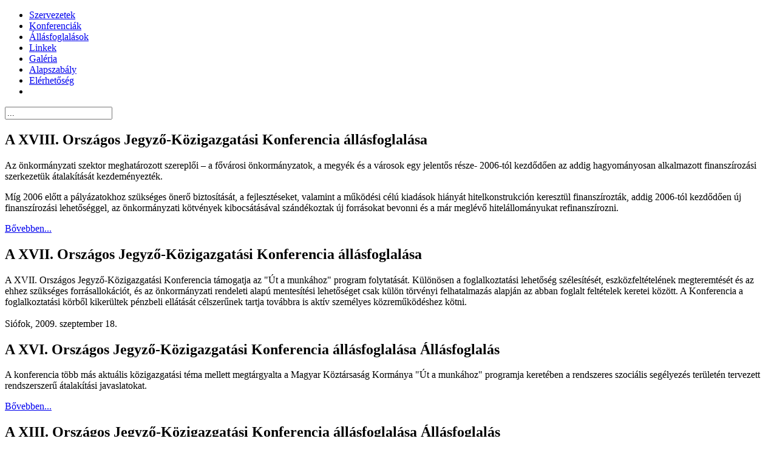

--- FILE ---
content_type: text/html; charset=utf-8
request_url: https://kozszov.org.hu/index.php/allasfoglalasok
body_size: 16646
content:


<!DOCTYPE html>
<html xml:lang="hu-hu" lang="hu-hu">
<head>
  <meta http-equiv="content-type" content="text/html; charset=utf-8">
		<meta name="viewport" content="width=device-width, initial-scale=1.0">
  <base href="https://kozszov.org.hu/index.php/allasfoglalasok">
  <meta name="generator" content="Joomla! - Open Source Content Management">
  <title>Állásfoglalások</title>
  <link href="/index.php/allasfoglalasok?format=feed&amp;type=rss" rel="alternate" type="application/rss+xml" title="RSS 2.0">
  <link href="/index.php/allasfoglalasok?format=feed&amp;type=atom" rel="alternate" type="application/atom+xml" title="Atom 1.0">
  <link rel="stylesheet" href="/plugins/system/rokbox/assets/styles/rokbox.css" type="text/css">
  <link rel="stylesheet" href="/templates/rt_alerion/css-compiled/menu-64858b6ee1346c22ccbc93c08e622cf2.css" type="text/css">
  <link rel="stylesheet" href="/libraries/gantry/css/grid-responsive.css" type="text/css">
  <link rel="stylesheet" href="/templates/rt_alerion/css-compiled/bootstrap.css" type="text/css">
  <link rel="stylesheet" href="/templates/rt_alerion/css-compiled/master-926b8e2bd52ccbb4c1c525206c8644d8.css" type="text/css">
  <link rel="stylesheet" href="/templates/rt_alerion/css-compiled/top-section-926b8e2bd52ccbb4c1c525206c8644d8.css" type="text/css">
  <link rel="stylesheet" href="/templates/rt_alerion/css-compiled/bottom-section-926b8e2bd52ccbb4c1c525206c8644d8.css" type="text/css">
  <link rel="stylesheet" href="/templates/rt_alerion/css-compiled/mediaqueries.css" type="text/css">
  <style type="text/css">

  </style>
  <script src="/media/system/js/mootools-core.js" type="text/javascript"></script>
  <script src="/media/system/js/core.js" type="text/javascript"></script>
  <script src="/media/system/js/mootools-more.js" type="text/javascript"></script>
  <script src="/plugins/system/rokbox/assets/js/rokbox.js" type="text/javascript"></script>
  <script src="/templates/rt_alerion/js/rt-parallax.js" type="text/javascript"></script>
  <script src="/libraries/gantry/js/browser-engines.js" type="text/javascript"></script>
  <script src="/templates/rt_alerion/js/rokmediaqueries.js" type="text/javascript"></script>
  <script src="/modules/mod_roknavmenu/themes/default/js/rokmediaqueries.js" type="text/javascript"></script>
  <script src="/modules/mod_roknavmenu/themes/default/js/responsive.js" type="text/javascript"></script>
  <script src="/modules/mod_rokajaxsearch/js/rokajaxsearch.js" type="text/javascript"></script>
  <script type="text/javascript">
if (typeof RokBoxSettings == 'undefined') RokBoxSettings = {pc: '100'}
		window.addEvent('domready', function(){ new Fx.SmoothScroll({ link: 'cancel', offset: {x: 0, y: -60}}); });
		var RokScrollEvents = [], RTScroll = function(){
    if (!RokScrollEvents.length) window.removeEvent('scroll', RTScroll);
    else {
        for (var i = RokScrollEvents.length - 1; i >= 0; i--){
            RokScrollEvents[i]();
        };
    }
};
window.addEvent('domready', function(){
	window.addEvent('scroll', RTScroll);
	RTScroll();
});window.addEvent((window.webkit) ? 'load' : 'domready', function() {
				window.rokajaxsearch = new RokAjaxSearch({
					'results': 'Results',
					'close': '',
					'websearch': 0,
					'blogsearch': 0,
					'imagesearch': 0,
					'videosearch': 0,
					'imagesize': 'MEDIUM',
					'safesearch': 'MODERATE',
					'search': '...',
					'readmore': 'Read more...',
					'noresults': 'No results',
					'advsearch': 'Advanced search',
					'page': 'Page',
					'page_of': 'of',
					'searchlink': 'https://kozszov.org.hu/index.php?option=com_search&amp;view=search&amp;tmpl=component',
					'advsearchlink': 'https://kozszov.org.hu/index.php?option=com_search&amp;view=search',
					'uribase': 'https://kozszov.org.hu/',
					'limit': '10',
					'perpage': '3',
					'ordering': 'newest',
					'phrase': 'any',
					'hidedivs': '',
					'includelink': 1,
					'viewall': 'View all results',
					'estimated': 'estimated',
					'showestimated': 1,
					'showpagination': 1,
					'showcategory': 1,
					'showreadmore': 1,
					'showdescription': 1
				});
			});
  </script>
</head>
<body class="logo-type-alerion main-accentoverlay-dark content-style-preset1 font-family-palatino font-size-is-default menu-type-dropdownmenu layout-mode-responsive col12">
	<div id="rt-page-surround">
						<div id="rt-drawer">
			<div class="rt-container">
								<div class="clear"></div>
			</div>
		</div>
						<header id="rt-top-surround" class="">
									<div id="rt-header" class="rt-dark">
				<div class="rt-container">
					<div class="rt-grid-2 rt-alpha">
            <div class="rt-block logo-block">
            <div class="rt-logo-ribbon jagged">
                <a href="/" id="rt-logo"></a>
            </div>
        </div>
        
</div>
<div class="rt-grid-7">
    	<div class="rt-block menu-block">
		<div class="gf-menu-device-container"></div>
<ul class="gf-menu l1 ">
                    <li class="item139">

            <a class="item" href="/index.php/szervezetek">

                                Szervezetek                            </a>


                    </li>
                            <li class="item141">

            <a class="item" href="/index.php/konferenciak">

                                Konferenciák                            </a>


                    </li>
                            <li class="item142 active last">

            <a class="item" href="/index.php/allasfoglalasok">

                                Állásfoglalások                            </a>


                    </li>
                            <li class="item143">

            <a class="item" href="/index.php/linkek">

                                Linkek                            </a>


                    </li>
                            <li class="item144">

            <a class="item" href="/index.php/galeria">

                                Galéria                            </a>


                    </li>
                            <li class="item145">

            <a class="item" href="/index.php/alapszabaly">

                                Alapszabály                            </a>


                    </li>
                            <li class="item146">

            <a class="item" href="/index.php/elerhetoseg">

                                Elérhetőség                            </a>


                    </li>
                            <li class="item101">

            <a class="item icon" href="/">

                                <i class="icon-home"> </i>                            </a>


                    </li>
            </ul>		<div class="clear"></div>
	</div>
	
</div>
<div class="rt-grid-3 rt-omega">
            <div class="rt-block fp-search hidden-phone">
           	<div class="module-surround">
		        	        	<div class="module-content">
	        		<form name="rokajaxsearch" id="rokajaxsearch" class="blue" action="https://kozszov.org.hu/" method="get">
<div class="rokajaxsearch fp-search hidden-phone">
	<div class="roksearch-wrapper">
		<input id="roksearch_search_str" name="searchword" type="text" class="inputbox" value="...">
	</div>
	<input type="hidden" name="searchphrase" value="any">
	<input type="hidden" name="limit" value="20">
	<input type="hidden" name="ordering" value="newest">
	<input type="hidden" name="view" value="search">
	<input type="hidden" name="option" value="com_search">

	
	<div id="roksearch_results"></div>
</div>
<div id="rokajaxsearch_tmp" style="visibility:hidden;display:none;"></div>
</form>	        	</div>
    		</div>
    	</div>
	
</div>
					<div class="clear"></div>
				</div>
			</div>
								</header>
				<div id="rt-quicknav-container">
			<div id="rt-transition">
																<div id="rt-main-container" class="rt-light">
					<div id="rt-main-pattern">
												<div class="rt-container">
																																			          
<div id="rt-main" class="mb8-sa4">
                <div class="rt-container">
                    <div class="rt-grid-8 ">
                                                						<div class="rt-block">
	                        <div id="rt-mainbody">
								<div class="component-content">
	                            	<section class="blog">





			<div class="items-row cols-1 row-0">
		<article class="item column-1">
		

	<h2>
					A XVIII. Országos Jegyző-Közigazgatási Konferencia állásfoglalása			</h2>





<p>Az önkormányzati szektor meghatározott szereplői – a fővárosi önkormányzatok, a megyék és a városok egy jelentős része- 2006-tól kezdődően az addig hagyományosan alkalmazott finanszírozási szerkezetük átalakítását kezdeményezték.</p>
<p>Míg 2006 előtt a pályázatokhoz szükséges önerő biztosítását, a fejlesztéseket, valamint a működési célú kiadások hiányát hitelkonstrukción keresztül finanszírozták, addig 2006-tól kezdődően új finanszírozási lehetőséggel, az önkormányzati kötvények kibocsátásával szándékoztak új forrásokat bevonni és a már meglévő hitelállományukat refinanszírozni.</p>

		<p class="readmore">
				<a href="/index.php/allasfoglalasok/41-a-xviii-orszagos-jegyzo-kozigazgatasi-konferencia-allasfoglalasa">
					Bővebben...</a>
		</p>


<div class="item-separator"></div>
	</article>
						<span class="row-separator"></span>
				</div>

						<div class="items-row cols-1 row-1">
		<article class="item column-1">
		

	<h2>
					A XVII. Országos Jegyző-Közigazgatási Konferencia állásfoglalása			</h2>





<p>A XVII. Országos Jegyző-Közigazgatási Konferencia támogatja az "Út a munkához" program folytatását. Különösen a foglalkoztatási lehetőség szélesítését, eszközfeltételének megteremtését és az ehhez szükséges forrásallokációt, és az önkormányzati rendeleti alapú mentesítési lehetőséget csak külön törvényi felhatalmazás alapján az abban foglalt feltételek keretei között. A Konferencia a foglalkoztatási körből kikerültek pénzbeli ellátását célszerűnek tartja továbbra is aktív személyes közreműködéshez kötni.<br><br>Siófok, 2009. szeptember 18.</p>


<div class="item-separator"></div>
	</article>
						<span class="row-separator"></span>
				</div>

						<div class="items-row cols-1 row-2">
		<article class="item column-1">
		

	<h2>
					A XVI. Országos Jegyző-Közigazgatási Konferencia állásfoglalása Állásfoglalás			</h2>





<p>A konferencia több más aktuális közigazgatási téma mellett megtárgyalta a Magyar Köztársaság Kormánya "Út a munkához" programja keretében a rendszeres szociális segélyezés területén tervezett rendszerszerű átalakítási javaslatokat.</p>

		<p class="readmore">
				<a href="/index.php/allasfoglalasok/39-a-xvi-orszagos-jegyzo-kozigazgatasi-konferencia-allasfoglalasa-allasfoglalas">
					Bővebben...</a>
		</p>


<div class="item-separator"></div>
	</article>
						<span class="row-separator"></span>
				</div>

						<div class="items-row cols-1 row-3">
		<article class="item column-1">
		

	<h2>
					A XIII. Országos Jegyző-Közigazgatási Konferencia állásfoglalása Állásfoglalás			</h2>





<p>A Siófokon 2005. szeptember 14-16-án megrendezésre került XIII. Országos Jegyző-Közigazgatási Konferencia a 2006. évi országgyűlési és önkormányzati választásokra készülve értékelte a 2002. évi országgyűlési és önkormányzati választások tapasztalatait, áttekintette a választási szervekre váró feladatokat.</p>
<p> </p>

		<p class="readmore">
				<a href="/index.php/allasfoglalasok/38-a-xiii-orszagos-jegyzo-kozigazgatasi-konferencia-allasfoglalasa-allasfoglalas">
					Bővebben...</a>
		</p>


<div class="item-separator"></div>
	</article>
						<span class="row-separator"></span>
				</div>

						<div class="items-row cols-1 row-4">
		<article class="item column-1">
		

	<h2>
					A XII. Országos Jegyző-Közigazgatási Konferencia állásfoglalása			</h2>





<p>A XII. Országos Jegyző-Közigazgatási Konferencia rendkívül fontosnak tartja a Kormány közigazgatást érintő reformtörekvéseinek megvalósítását, amelynek érdekében elengedhetetlen a közigazgatás személyi állományát érintő szabályozás megújítása és továbbfejlesztése. A továbbfejlesztés fókuszában a köztisztviselői hivatás megerősítésének kell állnia, s ennek figyelembevételével indokolt módosítani a köztisztviselők jogállásáról szóló törvényt.</p>

		<p class="readmore">
				<a href="/index.php/allasfoglalasok/37-a-xii-orszagos-jegyzo-kozigazgatasi-konferencia-allasfoglalasa">
					Bővebben...</a>
		</p>


<div class="item-separator"></div>
	</article>
						<span class="row-separator"></span>
				</div>

						<div class="items-row cols-1 row-5">
		<article class="item column-1">
		

	<h2>
					Állásfoglalás 2004.12.16.			</h2>





<p>Az állami és önkormányzati közigazgatásban dolgozó köztisztviselők feladataikat mindenkor az Alkotmány, a köztisztviselők jogállásáról szóló 1992. évi XXIII. törvény és az egyéb hatályos jogszabályok alapján, az államszervezet működtetése és a lakosság szolgálata érdekében, esküjükhöz méltóan politika-semlegesen végzik.</p>

		<p class="readmore">
				<a href="/index.php/allasfoglalasok/36-allasfoglalas-2004-12-16">
					Bővebben...</a>
		</p>


<div class="item-separator"></div>
	</article>
						<span class="row-separator"></span>
				</div>

				




	

</section>



								</div>
	                        </div>
						</div>
                                                                    </div>
                                <div class="rt-grid-4 ">
                <div id="rt-sidebar-a">
                            <div class="rt-block ">
           	<div class="module-surround">
		        				<div class="module-title">
					<h2 class="title">Kapcsolat</h2>				</div>
	        		        	<div class="module-content">
	        		

<div class="custom">
	<p style="text-align: center;"><img src="/images/logok/koszovkonf.png" width="111" height="63" style="vertical-align: baseline;"></p>
<p style="text-align: center;"> <strong>Közszolgálati Tisztviselők Szakmai Szervezeteinek Szövetsége (KÖZSZÖV)</strong></p>
<table style="margin-left: auto; margin-right: auto;" border="0">
<tbody>
<tr>
<td>Székhely:</td>
<td>2100 Gödöllő, Szabadság tér 7.</td>
</tr>
<tr>
<td> </td>
<td> </td>
</tr>
</tbody>
</table>
<table style="margin-left: auto; margin-right: auto;" border="0">
<tbody>
<tr>
<td>E-mail:</td>
<td>
 <script type="text/javascript">
 <!--
 var prefix = '&#109;a' + 'i&#108;' + '&#116;o';
 var path = 'hr' + 'ef' + '=';
 var addy23376 = 'k&#111;zsz&#111;v' + '&#64;';
 addy23376 = addy23376 + 'k&#111;zsz&#111;v' + '&#46;' + '&#111;rg' + '&#46;' + 'h&#117;';
 document.write('<a ' + path + '\'' + prefix + ':' + addy23376 + '\'>');
 document.write(addy23376);
 document.write('<\/a>');
 //-->\n </script><script type="text/javascript">
 <!--
 document.write('<span style=\'display: none;\'>');
 //-->
 </script>Ez az e-mail cím a spamrobotok elleni védelem alatt áll. Megtekintéséhez engedélyeznie kell a JavaScript használatát.
 <script type="text/javascript">
 <!--
 document.write('</');
 document.write('span>');
 //-->
 </script>
</td>
</tr>
</tbody>
</table>
<p style="text-align: center;"> </p>
</div>
	        	</div>
    		</div>
    	</div>
	
                </div>
            </div>

                    <div class="clear"></div>
                </div>
            </div>
																				</div>
					</div>
				</div>
											</div>
											</div>
				<div id="rt-copyright" class="rt-light">
			<div class="rt-container">
				<div class="rt-grid-12 rt-alpha rt-omega">
            <div class="rt-block horizmenu hidden-phone">
           	<div class="module-surround">
		        	        	<div class="module-content">
	        		<ul class="nav menu">
<li class="item-148"><a href="http://www.kozszov.org.hu/index.php/szervezetek">Szervezetek</a></li>
<li class="item-149"><a href="http://www.kozszov.org.hu/index.php/konferenciak">Konferenciák</a></li>
<li class="item-150"><a href="http://www.kozszov.org.hu/index.php/galeria">Galéria</a></li>
<li class="item-151"><a href="http://www.kozszov.org.hu/index.php/elerhetoseg">Elérhetőség</a></li>
</ul>
	        	</div>
    		</div>
    	</div>
	
</div>
				<div class="clear"></div>
			</div>
		</div>
									</div>
</body>
</html>
